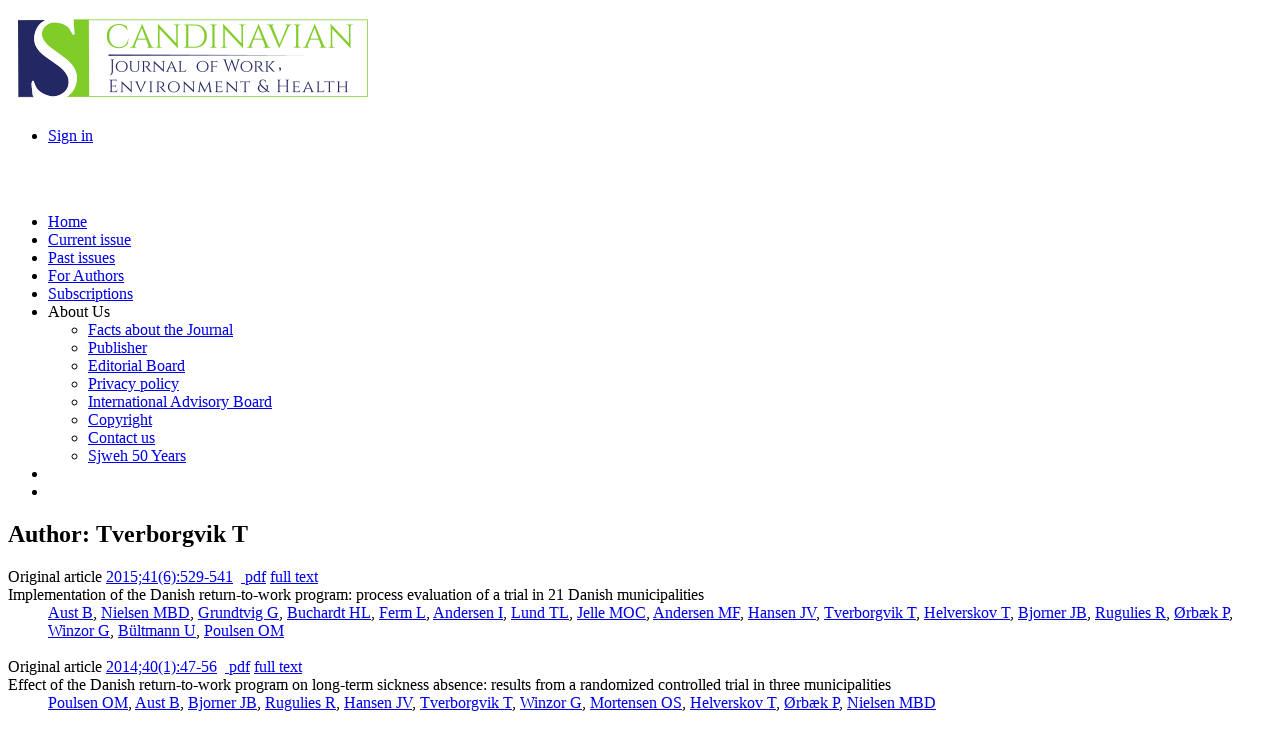

--- FILE ---
content_type: text/html; charset=utf-8
request_url: https://www.sjweh.fi/index.php?page=list-articles&author_id=7338
body_size: 14812
content:

<!DOCTYPE html PUBLIC "-//W3C//DTD XHTML 1.0 Transitional//EN" "http://www.w3.org/TR/xhtml1/DTD/xhtml1-transitional.dtd">
<html xmlns="http://www.w3.org/1999/xhtml" xml:lang="en" >
<head>
<title>Scandinavian Journal of Work, Environment &amp; Health - List of articles</title>
<base href="https://www.sjweh.fi/" />
<meta name="Generator" content="CMS Made Simple - Copyright (C) 2004-12 Ted Kulp. All rights reserved." />
<meta http-equiv="Content-Type" content="text/html; charset=utf-8" />
 

<link href='https://fonts.googleapis.com/css?family=Roboto:400,500,500italic,700,700italic,400italic' rel='stylesheet' type='text/css'>
<link href='https://fonts.googleapis.com/css?family=Roboto+Condensed:400,400italic,700,700italic' rel='stylesheet' type='text/css'>
<link href='https://fonts.googleapis.com/css?family=Source+Sans+Pro:400,400italic,600,600italic,700,700italic&subset=latin,latin-ext' rel='stylesheet' type='text/css'>
<link rel="stylesheet" type="text/css" href="https://www.sjweh.fi/tmp/cache/stylesheet_combined_d844b988f93e10c8a4e7068a5d8a9988.css" />

    <script type="text/javascript" src="https://www.sjweh.fi/lib/jquery/js/jquery-1.11.0.min.js"></script>
<script type="text/javascript" src="https://www.sjweh.fi/lib/jquery/js/jquery-migrate-1.2.1.min.js"></script>
<script type="text/javascript" src="https://www.sjweh.fi/lib/jquery/js/jquery-ui-1.10.4.custom.min.js"></script>
<script type="text/javascript" src="https://www.sjweh.fi/lib/jquery/js/jquery.ui.nestedSortable-1.3.4.js"></script>
<script type="text/javascript" src="https://www.sjweh.fi/lib/jquery/js/jquery.json-2.3.min.js"></script>
<script type="text/javascript" src="https://www.sjweh.fi/uploads/sjweh/js/jquery.cookie.min.js"></script>


</head><body lang="en">
<div id="header">
		<div class="lcontent header_bg pure-g">
			<div class="pure-u-3-5">
				<div>
					<a href="https://www.sjweh.fi/" class="plain"><img src="https://www.sjweh.fi/uploads/sjweh/img/sjweh_logo_p3.png" alt="" class="img-responsive"></a>
                    
				</div>
			</div>
			<div class="pure-u-2-5">
				<div id="top-menu">
	<div class="pure-menu pure-menu-horizontal">
		<ul class="pure-menu-list">
			<li class="pure-menu-item"><a href="https://www.sjweh.fi/index.php?page=login" title="Login"  class="pure-menu-link">Sign in</a>			</li>
					</ul>
	</div>
</div>



				<div class="clear"><br /></div>
				<div id="social_icons">
    <a href="https://www.linkedin.com/company/scandinavian-journal-of-work-environment-health/" title="Follow us on LinkedIn ..."  target="_blank"><i class=" fa fa-2x fa-linkedin fa_linkedin" ></i></a>&nbsp;
    <a href="https://feeds.feedburner.com/Sjweh-Online-firstArticles" title="Subscribe to our RSS feed" target="_blank"><i class=" fa fa-2x fa-rss fa_rss"></i></a>&nbsp;
</div>

                
			</div>
		</div>
</div>

<!-- start menu -->
		
		<div id="navbar">
				<div class="lcontent pure-menu pure-menu-horizontal">
					
<ul class="pure-menu-list">


<li class="pure-menu-item"><a href="https://www.sjweh.fi/" class="pure-menu-link"><span>Home</span></a>


</li>


<li class="pure-menu-item"><a href="https://www.sjweh.fi/index.php?page=issue" class="pure-menu-link"><span>Current issue</span></a>


</li>


<li class="pure-menu-item"><a href="https://www.sjweh.fi/index.php?page=past-issues" class="pure-menu-link"><span>Past issues</span></a>


</li>


<li class="pure-menu-item"><a href="https://www.sjweh.fi/index.php?page=for-authors" class="pure-menu-link"><span>For Authors</span></a>


</li>


<li class="pure-menu-item"><a href="https://www.sjweh.fi/index.php?page=subscriptions" class="pure-menu-link"><span>Subscriptions</span></a>


</li>


<li class="pure-menu-item pure-menu-has-children pure-menu-allow-hover"><a class="pure-menu-link"><span>About Us</span></a>


<ul class="pure-menu-children">


<li class="pure-menu-item"><a href="https://www.sjweh.fi/index.php?page=about-us" class="pure-menu-link"><span>Facts about the Journal</span></a>


</li>


<li class="pure-menu-item"><a href="https://www.sjweh.fi/index.php?page=publisher" class="pure-menu-link"><span>Publisher</span></a>


</li>


<li class="pure-menu-item"><a href="https://www.sjweh.fi/index.php?page=editors" class="pure-menu-link"><span>Editorial Board</span></a>


</li>


<li class="pure-menu-item"><a href="https://www.sjweh.fi/index.php?page=privacy-policy" class="pure-menu-link"><span>Privacy policy </span></a>


</li>


<li class="pure-menu-item"><a href="https://www.sjweh.fi/index.php?page=editorial-board" class="pure-menu-link"><span>International Advisory Board</span></a>


</li>


<li class="pure-menu-item"><a href="https://www.sjweh.fi/index.php?page=copyright" class="pure-menu-link"><span>Copyright</span></a>


</li>


<li class="pure-menu-item"><a href="https://www.sjweh.fi/index.php?page=contact-us" class="pure-menu-link"><span>Contact us</span></a>


</li>


<li class="pure-menu-item"><a href="https://www.sjweh.fi/index.php?page=50y" class="pure-menu-link"><span>Sjweh 50 Years</span></a>


</li></ul></li>
<li class="pure-menu-item"><a href="https://www.sjweh.fi/index.php?page=search" class="pure-menu-link" title="Search"><i class="fa-sjweh fa-search"> </i></a></li>
<li class="pure-menu-item fixed-menu"><a class="pure-menu-link" href="/index.php?page=list-articles&author_id=7338#header" title="Scroll to top" id="scrollToTop"><i class="fa fa-arrow-circle-up"> </i></a></li>
</ul>

				</div>
		</div>
<!-- end menu -->

<!-- start content -->
    <div class="lcontent pure-g" id="trunk">
        <div class="pure-u-2-3">
            <div class="palsta">
                <p><h2>Author: Tverborgvik T</h2>
<dl>
                                    <dt><span class="open fa-unlock-alt " title="Full text is available to download free of charge"></span>
                        <span class="article-type">Original article</span> <a href="https://www.sjweh.fi/article/3528" class="article" title="View the abstract">2015;41(6):529-541</a>
            &nbsp;<a href="/download.php?abstract_id=3528&amp;file_nro=1" class="pdf-download" title="Download full text, free of charge." alt="Download full text (part 1/1)"><i class="download  fa-download "></i> 
pdf</a> <a href="https://www.sjweh.fi/show_abstract.php?abstract_id=3528&fullText=1" class="view-fulltext" title="View the full-text html"><i class="view fa-file-text "></i> full text</a>
<br />
            <span class="title">Implementation of the Danish return-to-work program: process evaluation of a trial in 21 Danish municipalities</span></dt>
        <dd class="author">
                        <a href="https://www.sjweh.fi/index.php?page=list-articles&author_id=6740" title="List papers by Aust B">Aust B</a>, <a href="https://www.sjweh.fi/index.php?page=list-articles&author_id=6742" title="List papers by Nielsen MBD">Nielsen MBD</a>, <a href="https://www.sjweh.fi/index.php?page=list-articles&author_id=6745" title="List papers by Grundtvig G">Grundtvig G</a>, <a href="https://www.sjweh.fi/index.php?page=list-articles&author_id=6746" title="List papers by Buchardt HL">Buchardt HL</a>, <a href="https://www.sjweh.fi/index.php?page=list-articles&author_id=8168" title="List papers by Ferm L">Ferm L</a>, <a href="https://www.sjweh.fi/index.php?page=list-articles&author_id=5213" title="List papers by Andersen I">Andersen I</a>, <a href="https://www.sjweh.fi/index.php?page=list-articles&author_id=6748" title="List papers by Lund TL">Lund TL</a>, <a href="https://www.sjweh.fi/index.php?page=list-articles&author_id=8169" title="List papers by Jelle MOC">Jelle MOC</a>, <a href="https://www.sjweh.fi/index.php?page=list-articles&author_id=6595" title="List papers by Andersen MF">Andersen MF</a>, <a href="https://www.sjweh.fi/index.php?page=list-articles&author_id=5850" title="List papers by Hansen JV">Hansen JV</a>, <a href="https://www.sjweh.fi/index.php?page=list-articles&author_id=7338" title="List papers by Tverborgvik T">Tverborgvik T</a>, <a href="https://www.sjweh.fi/index.php?page=list-articles&author_id=6741" title="List papers by Helverskov T">Helverskov T</a>, <a href="https://www.sjweh.fi/index.php?page=list-articles&author_id=1962" title="List papers by Bjorner JB">Bjorner JB</a>, <a href="https://www.sjweh.fi/index.php?page=list-articles&author_id=3416" title="List papers by Rugulies R">Rugulies R</a>, <a href="https://www.sjweh.fi/index.php?page=list-articles&author_id=180" title="List papers by Ørbæk P">Ørbæk P</a>, <a href="https://www.sjweh.fi/index.php?page=list-articles&author_id=6752" title="List papers by Winzor G">Winzor G</a>, <a href="https://www.sjweh.fi/index.php?page=list-articles&author_id=6520" title="List papers by Bültmann U">Bültmann U</a>, <a href="https://www.sjweh.fi/index.php?page=list-articles&author_id=1238" title="List papers by Poulsen OM">Poulsen OM</a>
                                <br />&nbsp;</dd>
                                <dt><span class="open fa-unlock-alt " title="Full text is available to download free of charge"></span>
                        <span class="article-type">Original article</span> <a href="https://www.sjweh.fi/article/3383" class="article" title="View the abstract">2014;40(1):47-56</a>
            &nbsp;<a href="/download.php?abstract_id=3383&amp;file_nro=1" class="pdf-download" title="Download full text, free of charge." alt="Download full text (part 1/1)"><i class="download  fa-download "></i> 
pdf</a> <a href="https://www.sjweh.fi/show_abstract.php?abstract_id=3383&fullText=1" class="view-fulltext" title="View the full-text html"><i class="view fa-file-text "></i> full text</a>
<br />
            <span class="title">Effect of the Danish return-to-work program on long-term sickness absence: results from a randomized controlled trial in three municipalities</span></dt>
        <dd class="author">
                        <a href="https://www.sjweh.fi/index.php?page=list-articles&author_id=1238" title="List papers by Poulsen OM">Poulsen OM</a>, <a href="https://www.sjweh.fi/index.php?page=list-articles&author_id=6740" title="List papers by Aust B">Aust B</a>, <a href="https://www.sjweh.fi/index.php?page=list-articles&author_id=1962" title="List papers by Bjorner JB">Bjorner JB</a>, <a href="https://www.sjweh.fi/index.php?page=list-articles&author_id=3416" title="List papers by Rugulies R">Rugulies R</a>, <a href="https://www.sjweh.fi/index.php?page=list-articles&author_id=5850" title="List papers by Hansen JV">Hansen JV</a>, <a href="https://www.sjweh.fi/index.php?page=list-articles&author_id=7338" title="List papers by Tverborgvik T">Tverborgvik T</a>, <a href="https://www.sjweh.fi/index.php?page=list-articles&author_id=6752" title="List papers by Winzor G">Winzor G</a>, <a href="https://www.sjweh.fi/index.php?page=list-articles&author_id=3498" title="List papers by Mortensen OS">Mortensen OS</a>, <a href="https://www.sjweh.fi/index.php?page=list-articles&author_id=6741" title="List papers by Helverskov T">Helverskov T</a>, <a href="https://www.sjweh.fi/index.php?page=list-articles&author_id=180" title="List papers by Ørbæk P">Ørbæk P</a>, <a href="https://www.sjweh.fi/index.php?page=list-articles&author_id=6742" title="List papers by Nielsen MBD">Nielsen MBD</a>
            </dl>



</p>
<!-- Add code here that should appear in the content block of all new pages -->
            <div id="disqus_thread"></div>
        </div>
    </div>
		<div class="pure-u-1-3">
			<div id="sidebar" class="palsta">
									<div class="mid-menu"><div class="pure-menu pure-menu-horizontal"><ul class="pure-menu-list"><li class="pure-menu-item"><a href="https://www.sjweh.fi/index.php?page=esubmission" class="pure-menu-link"><i class="fa fa-send"></i> Submit your manuscript</a></li></ul></div></div>
<h3>Subscribe to our newsletter</h3>
<form accept-charset="UTF-8" action="https://www.sjweh.fi/index.php?page=email-alerts" method="post" class="pure-form" >
<legend>Subscribe to our newsletter to keep up with the latest articles.</legend>
<input name="email" placeholder="Enter your email " type="email"> 
<button class="pure-button pure-button-primary" type="submit">Subscribe</button>
<input name='email_alert_sidebar' type="hidden" value='1' />
</form>

<h3>Journal Metrics</h3>
<h4>Speed</h4>
<div class="palsta medium">
<div id="journal_metrics">6 days to first decision for all manuscripts<br/>
59 days until first round of peer review is complete<br/>
4.5 months from submission to acceptance<br/>
20 days from acceptance to publication</div>
</div>
















							</div><!-- sidebar -->
      </div><!-- trunk -->
	</div>
<!-- end content -->

<div class="pure-g">
	<div class="pure-u-1">&nbsp;</div>
</div>


<div id="footer">
	<div class="lcontent">
				<div class="pure-g">
			<div class="pure-u-3-8">
				<div class="palsta-footer">
					<a href="http://www.norosh.org" target="_blank"><img src="https://www.sjweh.fi/uploads/sjweh/img/norosh-300px.png" class="pure-img"></a>
				</div>
			</div>
			<div class="pure-u-3-8">
				<div class="palsta-footer">
					<a href="https://www.sjweh.fi/index.php?page=open-access"><img src="https://www.sjweh.fi/uploads/sjweh/img/OpenAccesslogo.png" class="pure-img"></a>
				</div>
			</div>
			<div class="pure-u-1-4">
				<div class="palsta-footer">
					<ul>
	<li><a href="https://www.sjweh.fi/index.php?page=publisher">Publisher</a></li>
	<li><a href="https://www.sjweh.fi/index.php?page=editors">Editors</a></li>
	<li><a href="https://www.sjweh.fi/index.php?page=editorial-board">Editorial board</a></li>
	<li><a href="https://www.sjweh.fi/index.php?page=about-us">About us</a></li>
	<li><a href="https://www.sjweh.fi/index.php?page=copyright">Copyright</a></li>
	<li><a href="https://www.sjweh.fi/index.php?page=privacy-policy">Privacy policy</a></li>
	<li><a href="https://www.sjweh.fi/index.php?page=online-first-articles">Online-first articles</a></li>
	<li><a href="https://www.sjweh.fi/index.php?page=data-repository">Data repository</a></li>

</ul>
				</div>
			</div>
		</div>
		<div class="pure-g">
			<div class="pure-u-1">
				<div class="palsta-footer-1row">
					ISSN: 0355-3140 | eISSN: 1795-990X | VAT number: FI25066292

				</div>
			</div>
					
		</div>

	</div>
</div>
  <div id="cookie_consent">
    <p>This site uses cookies. By continuing to browse the site you are agreeing to our use of cookies. <button id="btn_accept_cookies" class="pure-button pure-button-primary">OK</button> <a class="pure-button" id="btn_privacy_policy" href="https://www.sjweh.fi/index.php?page=privacy-policy">Privacy policy</a></p>
  </div>



<script type="text/javascript" src="https://www.sjweh.fi/modules/Sjweh/js/navbar-fixed.js"></script>
<script type="text/javascript" src="https://www.sjweh.fi/modules/Sjweh/js/sjweh.cookie-alert.js"></script>


</body>
</html>
